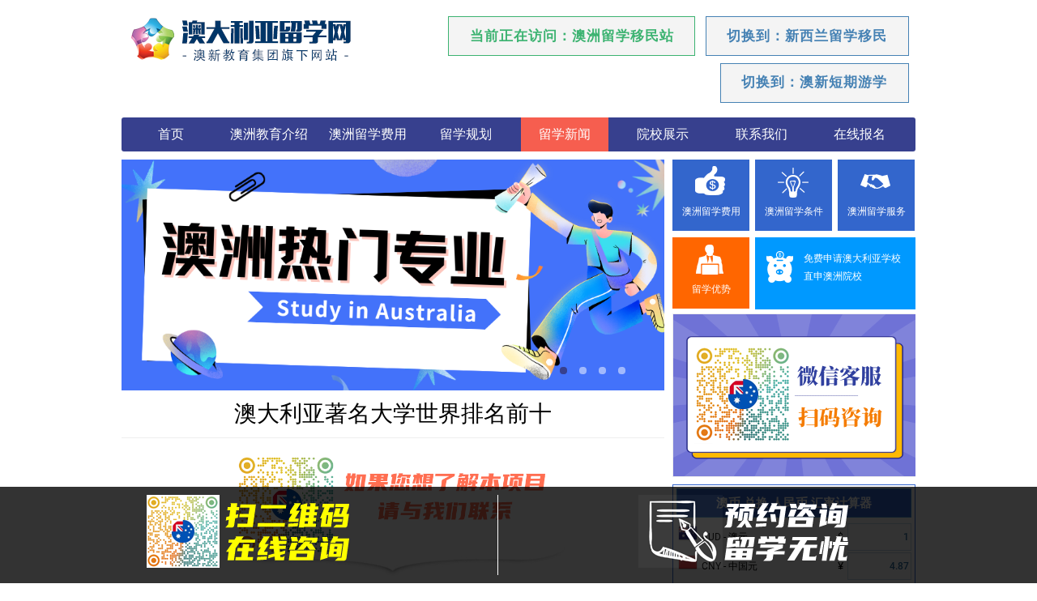

--- FILE ---
content_type: text/html
request_url: https://www.aodaliyaliuxue.cn/news/dongtai/20030.html
body_size: 5543
content:
<!DOCTYPE html>
<html lang="zh-CN">
<head>
<meta charset="UTF-8"/>
<meta http-equiv="Cache-Control" content="no-transform"/>
<meta http-equiv="X-UA-Compatible" content="IE=edge,chrome=1"/>
<meta name="viewport" content="width=device-width, initial-scale=1.0, maximum-scale=1.0"/>
<meta http-equiv="Content-Language" content="zh-CN" />
<meta name="keywords" content="澳大利亚著名大学世界排名前十,澳大利亚留学,澳洲留学,澳大利亚大学, 世界排名前十, 教育质量, 研究实力" />
<meta name="description" content="澳大利亚著名大学世界排名前十 " />
<title>澳大利亚著名大学世界排名前十-澳大利亚留学,澳洲留学</title>
<link rel="stylesheet" type="text/css" href="/skin/hot/css/style.css" media="screen"/>
<!--[if lt IE 9]>
<script type="text/javascript" src="/skin/hot/js/html5-css3.js"></script>
<![endif]-->
<script src="/skin/hot/js/common.js" type="text/javascript"></script>
<script type="text/javascript" src="/skin/hot/js/responsiveslides.min.js"></script>
<script type="text/javascript" src="/skin/hot/js/jquery.bxslider.min.js"></script>
<script type="text/javascript" src="/skin/hot/js/moyu.js"></script>
</head>
<body>
<header class="inner" id="header">
  <div class="logo"> <a href="/" title="澳大利亚留学网-澳洲留学申请,了解申请流程和条件"><img src="/skin/hot/images/logo.png" alt="澳大利亚留学网-澳洲留学申请,了解申请流程和条件"/></a> </div>
<div class="inner" style="text-align: right; margin-top: 10px;">
<a class="btn btn-large btn-green" href="https://www.aodaliyaliuxue.cn/" target="_blank">当前正在访问：澳洲留学移民站</a>
<a class="btn btn-large btn-blue" href="https://www.naaedu.com" target="_blank">切换到：新西兰留学移民</a>
<a class="btn btn-large btn-blue" href="https://www.youxuesky.com" target="_blank">切换到：澳新短期游学</a>
</div>
</header>
<nav class="inner" id="menu">
  <div class="menu">
    <ul>
      <li><a href="/" class="">首页</a></li>
      <li><a href="/au/" class="">澳洲教育介绍</a></li><li><a href="/feiyong/" class="">澳洲留学费用</a></li><li><a href="/guihua/" class="">留学规划</a><ul class="sub-menu"><li class="menu-item"><a href="/guihua/suoshi/">读硕士</a></li><li class="menu-item"><a href="/guihua/benke/">读本科</a></li><li class="menu-item"><a href="/guihua/zhongxiaoxue/">读中小学</a></li></ul></li><li><a href="/news/" class="current">留学新闻</a><ul class="sub-menu"><li class="menu-item"><a href="/news/dongtai/">留学动态</a></li><li class="menu-item"><a href="/news/zhinan/">申请指南</a></li><li class="menu-item"><a href="/news/tiaojian/">申请条件</a></li><li class="menu-item"><a href="/news/feiyong/">留学费用</a></li><li class="menu-item"><a href="/news/zhuanye/">专业解读</a></li><li class="menu-item"><a href="/news/wenti/">常见问题</a></li></ul></li><li><a href="/yuanxiao/" class="">院校展示</a><ul class="sub-menu"><li class="menu-item"><a href="/yuanxiao/daxue/">大学</a></li><li class="menu-item"><a href="/yuanxiao/xueyuan/">学院</a></li><li class="menu-item"><a href="/yuanxiao/zhongxiaoxue/">中小学</a></li><li class="menu-item"><a href="/yuanxiao/shili/">私立学校/语言学校</a></li></ul></li><li><a href="/contact/" class="">联系我们</a></li><li><a href="/about/" class="">在线报名</a></li>    </ul>
  </div>
</nav>


<div class="inner-m" id="container">
  <main class="main">
<script src=/huandeng.js></script>

    <article class="post">
      <h1>澳大利亚著名大学世界排名前十</h1>
      <div class="entry">
<p style="text-align:center;"><img src="/kefu-au3.png"  width="100%" /></p> 
      <h2>澳大利亚著名大学的全球声誉</h2>
<p>澳大利亚是一个备受国际学生欢迎的留学目的地，其高质量的教育体系和世界一流的大学享有盛誉。在全球范围内，澳大利亚著名大学的排名一直保持在前十名，为世界各地的学生提供了优质的学习和研究机会。</p>
<h2>悉尼大学</h2>
<p>悉尼大学是澳大利亚最古老和最著名的大学之一，位于澳大利亚最大城市悉尼。该大学以其卓越的教育质量和研究实力而闻名于世。悉尼大学在世界范围内拥有广泛的合作伙伴关系，吸引了大量国际学生前往学习。该校的研究项目在多个领域处于领先地位，为学生提供了丰富的学术资源和机会。</p>
<h2>墨尔本大学</h2>
<p>墨尔本大学是澳大利亚最受欢迎的大学之一，也是世界排名前十的大学之一。该校在教育和研究领域都享有盛誉，并且在全球范围内拥有广泛的国际合作伙伴关系。墨尔本大学注重培养学生的创新能力和批判性思维，为他们提供了丰富的学术和社交活动。</p>
<h2>昆士兰大学</h2>
<p>昆士兰大学是澳大利亚最古老的大学之一，也是世界排名前十的大学之一。该校以其优秀的教育质量和研究实力而闻名，拥有世界一流的教师和设施。昆士兰大学在科学、工程和医学等领域的研究处于国际领先地位，为学生提供了广阔的学术和职业发展机会。</p>
<h2>堪培拉大学</h2>
<p>堪培拉大学是澳大利亚首都堪培拉的一所优秀大学，也是世界排名前十的大学之一。该校以其卓越的教学和研究而闻名，特别是在社会科学和政治学领域。堪培拉大学为学生提供了丰富的实践机会，包括实习和实地考察，帮助他们在毕业后顺利就业。</p>
<h2>阿德莱德大学</h2>
<p>阿德莱德大学是澳大利亚最古老的大学之一，也是世界排名前十的大学之一。该校在医学、工程和人文科学等领域具有卓越的研究实力。阿德莱德大学注重培养学生的创新能力和实践能力，为他们提供了广阔的学术和职业发展机会。</p>
<h2>总结</h2>
<p>澳大利亚著名大学的世界排名前十地位得益于其卓越的教育质量和研究实力。这些大学吸引了来自世界各地的学生，为他们提供了丰富的学习和研究机会。无论是在科学、工程、医学还是社会科学领域，澳大利亚的大学都在国际上享有极高的声誉。对于有意向留学的学生来说，选择澳大利亚著名大学将是一个明智的决定。</p>      
<p style="text-align:center;"><img src="/kefu-au3.png"  width="100%" /></p> 
<script type="text/javascript" src="https://www.naaedu.com/baoming/wfpublic/js/wfbase.js"></script>
<script type="text/javascript">
　　var wfheight='551'; //订单高度
　　var wfsrc='https://www.naaedu.com/baoming/wfdata/item/65e6e1edc05f3d8a.html';
　　document.write('<iframe src="'+wfsrc+'" width="100%" height="'+wfheight+'" frameborder="0" scrolling="no"></iframe>');
</script>

      </div>
      <div class="pn">
        <p>上一篇：<a href='/news/dongtai/20029.html'>澳洲影像专业的魅力</a></p>
          <p>下一篇：<a href='/news/dongtai/20031.html'>澳洲留学最受欢迎的专业</a></p>
      </div>
      <section class="related-post">
        <h3><span>相关文章</span></h3>
        <ul>
                  <li><a href="/news/dongtai/21282.html" target="_blank" title="留学澳洲学习精算的挑战">留学澳洲学习精算的挑战</a></li>
                   <li><a href="/news/dongtai/21281.html" target="_blank" title="出家人选择澳洲留学的心路历程">出家人选择澳洲留学的心路历程</a></li>
                   <li><a href="/news/dongtai/21280.html" target="_blank" title="澳洲留学生违反校规的问题">澳洲留学生违反校规的问题</a></li>
                   <li><a href="/news/dongtai/21279.html" target="_blank" title="留学澳洲是否需要接种疫苗？">留学澳洲是否需要接种疫苗？</a></li>
                   <li><a href="/news/dongtai/21278.html" target="_blank" title="探讨澳大利亚当地热门就业领域">探讨澳大利亚当地热门就业领域</a></li>
                   <li><a href="/news/dongtai/21277.html" target="_blank" title="探索澳洲留学条件：数据与趋势">探索澳洲留学条件：数据与趋势</a></li>
                   <li><a href="/news/dongtai/21276.html" target="_blank" title="澳洲留学移民专业挖掘">澳洲留学移民专业挖掘</a></li>
                   <li><a href="/news/dongtai/21275.html" target="_blank" title="澳洲艺术留学生的学习与成长">澳洲艺术留学生的学习与成长</a></li>
                   <li><a href="/news/dongtai/21274.html" target="_blank" title="澳洲留学生回国政策全面解读">澳洲留学生回国政策全面解读</a></li>
                   <li><a href="/news/dongtai/21273.html" target="_blank" title="澳洲留学中介最气愤的事情">澳洲留学中介最气愤的事情</a></li>
                 </ul>
      </section>



    </article>
  </main>

<div class="sidebar">
<ul class="quick_link">
    <li><a href="/feiyong/" class="fee" target="_blank" title="澳洲留学费用">澳洲留学费用</a></li>
    <li><a href="/news/tiaojian/" class="condition" target="_blank" title="澳洲留学条件">澳洲留学条件</a></li>
    <li><a href="/guihua/" class="service" target="_blank" title="澳洲留学服务">澳洲留学服务</a></li>
    <li><a href="/news/zhuanye/" class="superiority" target="_blank" title="留学优势">留学优势</a></li>
    <li><a href="/about/" class="free" target="_blank" title="我们为什么免中介费办理澳洲留学">免费申请澳大利亚学校<br>直申澳洲院校</a></li>
    
</ul>


<img src="/kefu-au1.png" width="100%" class="r-kefu" alt="澳大利亚留学客服"/>
<!--Currency Converter widget by FreeCurrencyRates.com -->
<div id='gcw_mainFNs8adXpQ' class='gcw_mainFNs8adXpQ'></div>
<script>function reloadFNs8adXpQ(){ var sc = document.getElementById('scFNs8adXpQ');if (sc) sc.parentNode.removeChild(sc);sc = document.createElement('script');sc.type = 'text/javascript';sc.charset = 'UTF-8';sc.async = true;sc.id='scFNs8adXpQ';sc.src = 'https://freecurrencyrates.com/zh-hans/widget-vertical?iso=AUD-CNY&df=1&p=FNs8adXpQ&v=fits&source=fcr&width=300&width_title=0&firstrowvalue=1&thm=3366CC,FCFDFD,4297D7,3366CC,FFFFFF,C5DBEC,FCFDFD,2E6E9E,000000&title=澳币 兑换 人民币 汇率计算器&tzo=-780';var div = document.getElementById('gcw_mainFNs8adXpQ');div.parentNode.insertBefore(sc, div);} reloadFNs8adXpQ(); </script>
<!-- put custom styles here: .gcw_mainFNs8adXpQ{}, .gcw_headerFNs8adXpQ{}, .gcw_ratesFNs8adXpQ{}, .gcw_sourceFNs8adXpQ{} -->

<!--End of Currency Converter widget by FreeCurrencyRates.com -->



<script type="text/javascript" src="https://www.naaedu.com/baoming/wfpublic/js/wfbase.js"></script>
<script type="text/javascript">
　　var wfheight='434'; //订单高度
　　var wfsrc='https://www.naaedu.com/baoming/wfdata/item/44a3365a46c9077e.html';
　　document.write('<iframe src="'+wfsrc+'" width="100%" height="'+wfheight+'" frameborder="0" scrolling="no"  class="r-kefu"></iframe>');
</script>







<!--div class="r-main">
      <h3>官方授权</h3>
      <div class="authorization">
    <ul>
<li class="clear"><a href="/authorization/2963.html" target="_blank"><img src="/d/file/2017-09-04/bf7516566ab75223477e2876d8d50cfa.gif" width="60" alt="新西兰公司注册证书" /></a><p><a href="/authorization/2963.html" class="blue" target="_blank">新西兰公司注册证书</a><br />New Zealand Company Registrati...<br />　　新西兰公司注册证书，新西兰公司注册证书新西兰公司注册证书新西兰公司注册证书新西兰公司注册证书，...</p></li>
<li class="clear"><a href="/authorization/2964.html" target="_blank"><img src="/d/file/2017-09-04/bf7516566ab75223477e2876d8d50cfa.gif" width="60" alt="新西兰公司注册证书" /></a><p><a href="/authorization/2964.html" class="blue" target="_blank">新西兰公司注册证书</a><br />New Zealand Company Registrati...<br />　　新西兰公司注册证书，新西兰公司注册证书新西兰公司注册证书新西兰公司注册证书新西兰公司注册证书，...</p></li>
<li class="clear"><a href="/authorization/2965.html" target="_blank"><img src="/d/file/2017-09-04/bf7516566ab75223477e2876d8d50cfa.gif" width="60" alt="新西兰公司注册证书" /></a><p><a href="/authorization/2965.html" class="blue" target="_blank">新西兰公司注册证书</a><br />New Zealand Company Registrati...<br />　　新西兰公司注册证书，新西兰公司注册证书新西兰公司注册证书新西兰公司注册证书新西兰公司注册证书，...</p></li>
<li class="clear"><a href="/authorization/2966.html" target="_blank"><img src="/d/file/2017-09-04/bf7516566ab75223477e2876d8d50cfa.gif" width="60" alt="新西兰公司注册证书" /></a><p><a href="/authorization/2966.html" class="blue" target="_blank">新西兰公司注册证书</a><br />New Zealand Company Registrati...<br />　　新西兰公司注册证书，新西兰公司注册证书新西兰公司注册证书新西兰公司注册证书新西兰公司注册证书，...</p></li>
    </ul>
<script>
$(document).ready(function(){
	$('.authorization').textSlider({line:1,speed:500,timer:2500});
});
</script>    
    </div>


</div-->

<div class="r-main">
	<h3>申请流程</h3>
		<div class="step">
			<ul class="clear">
				<li>
					<em>1</em>
					<h2><a href="/" target="_blank" rel="nofollow">留学测评</a></h2>
					<p>专家顾问全程一对一服务 <a href="/" target="_blank" rel="nofollow">[详细]</a></p>
				</li>
                        
				<li>
					<em>2</em>
					<h2><a href="/" target="_blank">选校建议</a></h2>
					<p>综合评估选择最合适学校 <a href="/" target="_blank">[详细]</a></p>
				</li>
                        
				<li>
					<em>3</em>
					<h2><a href="/" target="_blank">学校申请</a></h2>
					<p>中新两地团队协同申请<a href="/" target="_blank">[详细]</a></p>
				</li>
                        
				<li>
					<em>4</em>
					<h2><a href="/" target="_blank">签证办理</a></h2>
					<p>办理新西兰留学签证 <a href="/" target="_blank">[详细]</a></p>
				</li>
                        
				<li>
					<em>5</em>
					<h2><a href="/" target="_blank">行前准备</a></h2>
					<p>全面的出境前培训 <a href="/" target="_blank">[详细]</a></p>
				</li>
                        
				<li>
					<em>6</em>
					<h2><a href="/" target="_blank">入境服务</a></h2>
					<p>新西兰团队保障入境服务 <a href="/" target="_blank">[详细]</a></p>
				</li>
                        
				<li>
					<em>7</em>
					<h2><a href="/" target="_blank">成功留学</a></h2>
					<p>开始新西兰学习新篇章 <a href="/" target="_blank">[详细]</a></p>
				</li>
			</ul>
</div>      
      
      
</div>





  </div>  

</div>
<div class="wave-box">

	
	<div class="marquee-box" id="marquee-box3">
		<div class="marquee">
			<div class="wave-list-box" id="wave-list-box4">
				<ul>
					<li><img src="/img/wave_01.png" height="60"></li>
				</ul>
			</div>
			<div class="wave-list-box" id="wave-list-box5">
				<ul>
					<li><img src="/img/wave_01.png" height="60"></li>
				</ul>
			</div>
		</div>
	</div>

</div>





<div class="footer">

	<div class="footer-floor2">
	<p><strong>澳大利亚办公室</strong>：Australia Square, 264 George Street, Sydney, NSW 2000, Australia&nbsp;&nbsp;电话：+61 2 80073777</p>
	<p><strong>新西兰办公室</strong>：Level 2, 57 Willis Street, Te Aro, Wellington 6011&nbsp;&nbsp;电话：+64 4 8890666</p>
        <p><strong>北京办公室</strong>：北京市朝阳区西大望路15号 外企大厦B座&nbsp;&nbsp;电话：010-86460944 / 13910331544（赵老师） / 13520474191（王老师）</p>
        <p>新西兰<a href="http://www.naaedu.com" target="_blank" title="澳新教育">NAA教育集团</a>旗下网站(NAA INTERNATIONAL EDUCATION LIMITED)&nbsp;|&nbsp;Copyright <a href="/" target="_blank">澳大利亚留学网-澳洲留学申请,了解申请流程和条件</a> Rights Reserved. 京ICP备12049506号-2 . <script>
var _hmt = _hmt || [];
(function() {
  var hm = document.createElement("script");
  hm.src = "https://hm.baidu.com/hm.js?0dbd0dca4f7a4c7fb0266d35db95088a";
  var s = document.getElementsByTagName("script")[0]; 
  s.parentNode.insertBefore(hm, s);
})();
</script>
</p>
        <p>NAA国际教育旗下网站：<a href="https://www.naaedu.com/" target="_blank">新西兰留学网</a>&nbsp;|&nbsp;<a href="https://www.auliuxue.cn/" target="_blank">澳洲留学网</a>&nbsp;|&nbsp;<a href="https://www.xinjiapoliuxue.cn/" target="_blank">新加坡留学网</a>&nbsp;|&nbsp;<a href="https://www.liuxue24.com/" target="_blank">泰国留学网</a>&nbsp;|&nbsp;<a href="https://www.zaoLiuxue.com/" target="_blank">马来西亚留学网</a>&nbsp;|&nbsp;<a href="https://www.xiaoxueliuxue.cn/" target="_blank">小学留学网</a>&nbsp;|&nbsp;<a href="https://www.youxuesky.com/" target="_blank">国际游学</a>&nbsp;|&nbsp;<a href="https://www.aodaliyaliuxue.cn/" target="_blank">澳大利亚留学网</a></p>

	</div>
</div>


<!-- 代码 开始 -->
<div id="top"></div>
<!-- 代码 结束 -->

<!--底部漂浮代码-->
<div class="fixed ">
	
<div class="two-superiority">
			<ul class="two-superiority-list clearfix">
				<li>
		<img src="/kefu-au2.png" alt=""/>
				</li>
				<li>
		<a href = "javascript:void(0)" onclick = "document.getElementById('light').style.display='block';document.getElementById('fade').style.display='block'">
		<img src="/footer-yuyue.png" alt=""/ >
		</a>
				</li>
			</ul>
	
  </div>	
		</div>
	

<div id="light" class="white_content">
<script type="text/javascript" src="https://www.naaedu.com/baoming/wfpublic/js/wfbase.js"></script>
<script type="text/javascript">
　　var wfheight='400'; //订单高度
　　var wfsrc='https://www.naaedu.com/baoming/wfdata/item/44a3365a46c9077e.html';
　　document.write('<iframe src="'+wfsrc+'" width="100%" height="'+wfheight+'" frameborder="0" scrolling="no"></iframe>');
</script>
	
	
<div style="background: #ccffff; text-align: center;"><a href = "javascript:void(0)" style="font-size: 14px;" onclick = "document.getElementById('light').style.display='none';document.getElementById('fade').style.display='none'">点这里关闭本窗口</a></div></div> 
        <div id="fade" class="black_overlay"></div>




<script defer src="https://static.cloudflareinsights.com/beacon.min.js/vcd15cbe7772f49c399c6a5babf22c1241717689176015" integrity="sha512-ZpsOmlRQV6y907TI0dKBHq9Md29nnaEIPlkf84rnaERnq6zvWvPUqr2ft8M1aS28oN72PdrCzSjY4U6VaAw1EQ==" data-cf-beacon='{"version":"2024.11.0","token":"63b2d31499934315a95691ae8c980552","r":1,"server_timing":{"name":{"cfCacheStatus":true,"cfEdge":true,"cfExtPri":true,"cfL4":true,"cfOrigin":true,"cfSpeedBrain":true},"location_startswith":null}}' crossorigin="anonymous"></script>
</body>
</html>

--- FILE ---
content_type: application/javascript
request_url: https://www.aodaliyaliuxue.cn/huandeng.js
body_size: 175
content:
document.write("<div class='inner-r' id='slidershow'><ul class='rslides' id='slides'><li><a href='/guihua/zhongxiaoxue/17933.html' target='_blank' title='澳洲中学留学生如何升学本科？'><img src='/d/file/2023-10-03/484b2ee35cbbcd3002317c6ec1130949.png' alt='澳洲中学留学生如何升学本科？'/></a></li><li><a href='/news/zhuanye/17883.html' target='_blank' title='2024年澳洲热门留学专业&院校大盘点'><img src='/d/file/2023-10-03/a01effbd1f755153b2a75b11232a237a.png' alt='2024年澳洲热门留学专业&院校大盘点'/></a></li><li><a href='/guihua/benke/17877.html' target='_blank' title='2024澳洲大学申请截止时间及申请时间规划'><img src='/d/file/2023-10-02/0c028d0d7345c8e72f3814aceeeada83.png' alt='2024澳洲大学申请截止时间及申请时间规划'/></a></li><li><a href='/guihua/suoshi/17594.html' target='_blank' title='专科生留学逆袭，澳洲专升硕留学解析'><img src='/d/file/2023-08-06/29c7332ffa39bb3813650bb6631c7948.png' alt='专科生留学逆袭，澳洲专升硕留学解析'/></a></li><li><a href='/news/dongtai/14233.html' target='_blank' title='留学澳洲硕士申请全景规划'><img src='/d/file/2023-10-02/0cee310fe8bae9bce6e56f7782fd7ec1.jpg' alt='留学澳洲硕士申请全景规划'/></a></li></ul></div>")




--- FILE ---
content_type: application/javascript
request_url: https://www.aodaliyaliuxue.cn/skin/hot/js/moyu.js
body_size: 803
content:
function AddFavorite(title, url) {
	try {
		window.external.addFavorite( url,title);
	}
	catch (e) {
		try {
			window.sidebar.addPanel(title, url, "");
		}
		catch (e) {
			alert("抱歉，您所使用的浏览器无法完成此操作。\n\n加入收藏失败，请使用Ctrl+D进行添加");
		}
	}
}
$(function(){	
    $(".menu ul li > a").each(function() {		
		if ($(this).attr("href").toLowerCase().replace(/\/|[&#].*/g,"") == document.URL.toLowerCase().replace(/\/|[&#].*/g,"")){
			$(this).parent('li').attr("class","on"); 
		}
	});
	$('.bxslider').bxSlider({		
		minSlides: 3,
		maxSlides: 5,
		slideWidth: 228,
		slideMargin: 15,
		auto:true,
		controls:true,
		pager:false
	});
	$("#slides").responsiveSlides({
        auto: true,
        pager: true,
        nav: false,
        speed: 500,        
        namespace: "transparent-btns"
     });
	 $('#menu').prepend('<div class="navbtn"><span></span><span></span><span></span><span></span></div>');
	 $('#menu .menu ul li').hover(function(){
		$(this).children('a').addClass('on'); 
		$(this).children('ul').show();
	 },function(){
		 $(this).children('a').removeClass('on').end().find('ul').hide();
	 });
	 $('#menu').after('<nav id="nav" class="inner"></nav>');
	 $('#menu .menu').clone(false).appendTo('#nav');
	 $('#nav ul li > ul li:last').css('borderBottom','none');
	 $('.navbtn').bind('click',function(){
		$('#nav').slideToggle('fast');
	 });
	 $(window).resize(function(){
		var $_body = $('body').width();
		if($_body > 750){
			$('#nav').hide();
		}
	 });
	 $('.tools-phone').hover(function(){
		$(this).addClass('on');	
		$(this).find('a').show();
		if(!$(this).is(':animated')){
			$(this).animate({'width':'170px','marginLeft':'-170px'},500);
		}
	},function(){		
		$(this).animate({'width':'0','marginLeft':'0'},100,function(){
			$(this).removeClass('on')
		});
	});
	$('.backtop').click(function(){
		$('html,body').animate({scrollTop:0},500);
	});
	$('ul.news-list li:last').css('borderBottom','none');
	$('.post .entry blockquote').append('<span class="blockquote"></span>');
	$('.pro-title h3').bind('click',function(){
		$(this).addClass('on').siblings().removeClass('on');
		var $_index = $(this).index();
		$('.tabbox').eq($_index).fadeIn().siblings('.tabbox').hide();
	});
	if(document.URL.toLowerCase().indexOf("cmt")>1){
		$('.pro-title h3').eq(1).addClass('on').siblings().removeClass('on');
		$('.tabbox').eq(1).fadeIn().siblings('.tabbox').hide();
	}
	$('.related-products').bxSlider({		
		minSlides: 3,
		maxSlides: 4,
		slideWidth: 206,
		slideMargin: 15,
		auto:true,
		controls:true,
		pager:false
	});
	$('.tools').after('<div class="fix-bg"></div>');
	$('span.weixin a').bind('click',function(){
		$('.fix-bg,.weixin-qrcode').show();
	});
	$('.fix-bg').bind('click',function(){
		$(this).hide();
		$('.weixin-qrcode').hide();
	});
});